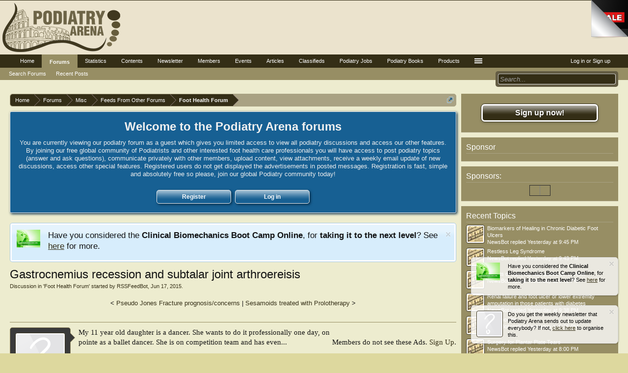

--- FILE ---
content_type: text/html; charset=UTF-8
request_url: https://podiatryarena.com/index.php?threads/gastrocnemius-recession-and-subtalar-joint-arthroereisis.103084/
body_size: 16371
content:
<!DOCTYPE html>
<html id="XenForo" lang="en-US" dir="LTR" class="Public NoJs LoggedOut Sidebar  Responsive" xmlns:fb="http://www.facebook.com/2008/fbml">
<head>

	<meta charset="utf-8" />
	<meta http-equiv="X-UA-Compatible" content="IE=Edge,chrome=1" />
	
		<meta name="viewport" content="width=device-width, initial-scale=1" />
	
	
		<base href="https://podiatryarena.com/" />
	

	<title>Gastrocnemius recession and subtalar joint arthroereisis | Podiatry Arena</title>
	
	<noscript><style>.JsOnly, .jsOnly { display: none !important; }</style></noscript>
	<link rel="stylesheet" href="css.php?css=xenforo,form,public&amp;style=2&amp;dir=LTR&amp;d=1749968713" />
	<link rel="stylesheet" type="text/css" href="index.php?misc/custom-node-icons&d=1475231441" /><link rel="stylesheet" href="css.php?css=andy_similarthreads,bb_code,bdsocialshare,cxf_welcome_notice,discussion_list,login_bar,message,message_user_info,nat_public_css,notices,panel_scroller,share_page,thread_view,wf_default&amp;style=2&amp;dir=LTR&amp;d=1749968713" />
	
	<link href="//maxcdn.bootstrapcdn.com/font-awesome/4.4.0/css/font-awesome.min.css" rel="stylesheet">



	
	<link rel="apple-touch-icon" href="https://podiatryarena.com/styles/default/xenforo/logo.og.png" />
	<link rel="alternate" type="application/rss+xml" title="RSS feed for Podiatry Arena" href="index.php?forums/-/index.rss" />
	
	

	
		
	


	

	<link rel="canonical" href="https://podiatryarena.com/index.php?threads/gastrocnemius-recession-and-subtalar-joint-arthroereisis.103084/" />
	<meta name="description" content="My 11 year old daughter is a dancer. She wants to do it professionally one day, on pointe as a ballet dancer. She is on competition team and has..." />




	<meta property="og:site_name" content="Podiatry Arena" />
	
	<meta property="og:image" content="https://podiatryarena.com/data/nodesog/67.jpg" />
	
	<meta property="og:type" content="article" />
	<meta property="og:url" content="https://podiatryarena.com/index.php?threads/gastrocnemius-recession-and-subtalar-joint-arthroereisis.103084/" />
	<meta property="og:title" content="Gastrocnemius recession and subtalar joint arthroereisis" />
	<meta property="og:description" content="My 11 year old daughter is a dancer. She wants to do it professionally one day, on pointe as a ballet dancer. She is on competition team and has..." />
	
	
	

	<meta property="twitter:card" content="summary" />
	<meta property="twitter:title" content="Gastrocnemius recession and subtalar joint arthroereisis" />
	<meta property="twitter:description" content="My 11 year old daughter is a dancer. She wants to do it professionally one day, on pointe as a ballet dancer. She is on competition team and has..." />
	
		
		<meta property="twitter:image" content="https://podiatryarena.com/styles/default/xenforo/logo.og.png" />
	
	<meta property="twitter:url" content="https://podiatryarena.com/index.php?threads/gastrocnemius-recession-and-subtalar-joint-arthroereisis.103084/" />



		
			<link rel="stylesheet" href="js/bdSocialShare/social-likes-v3.1.0/social-likes_classic.css">
	




<link rel="stylesheet" type="text/css" href="https://podiatryarena.com/peel/pagepeel.packed.css" />



    <style type="text/css">
        .xteam-pagepeel img.peel {
        	width: 75px;
        	height: 79px;
        }
      
		.xteam-pagepeel .back {
			width: 75px;
			height: 75px;
		}
        
        .xteam-pagepeel .corner {
        	background-repeat: no-repeat;       	
        	background-image: url(https://podiatryarena.com/peel/image.png);
        	background-position: top right;
        }
        
        .xteam-pagepeel .peel-hint {
        	color: #333333;
        	border: none;
        	font-family: monospace;
        	font-size: 2em;
        }
        
        .xteam-pagepeel .peel-content .action {
        	color: #333333;
        }
        
        .xteam-pagepeel .peel-content .close {
        	display: none;
        }
        
        .xteam-pagepeel.full .peel-content .close {
        	display: inherit;
        }

        .xteam-pagepeel.teaser .link {
        	background-image: url(https://podiatryarena.com/peel/teaser.png);
        	background-position: left bottom;
        	background-repeat: no-repeat;
        }
      
    </style>
    
</head>

<body class="node67 node18 node66 SelectQuotable">


<div id="pagepeel" class="xteam-pagepeel">
    <span class="peel">
        <map name="peelmap">
            <area shape="poly" coords="0,0,614,0,614,614,0,0" title="Go!" href="#" class="peel-hotzone" />
        </map>
        <img src="https://podiatryarena.com/peel/page-peel.png" alt="" class="peel" />
        <span class="back corner"></span>
        <span class="back link">
            <img src="https://podiatryarena.com/peel/trans.gif" alt="" class="map" usemap="#peelmap" />
            <span class="peel-content">
                <!-- Your HTML Content Goes here -->
            </span>
        </span>
    </span>
</div>







	



<div id="loginBar">
	<div class="pageWidth">
		<div class="pageContent">	
			


			
			<span class="helper"></span>

			
		</div>
	</div>
</div>



<div id="headerMover">
	<div id="headerProxy"></div>

<div id="content" class="thread_view">
	<div class="pageWidth">
		<div class="pageContent">
			<!-- main content area -->
			
			
			
			
				<div class="mainContainer">
					<div class="mainContent">
						
						
<div align="center">
<ins data-revive-zoneid="195" data-revive-id="5d3cba222eaaeee40162c5d04d22e1b8"></ins>
</div>
						
						
						<div class="breadBoxTop ">
							
							

<nav>
	
		
			
				
			
		
			
				
			
		
			
				
			
		
	

	<fieldset class="breadcrumb">
		
<a href="index.php?misc/quick-navigation-menu&amp;selected=node-67" class="OverlayTrigger jumpMenuTrigger" data-cacheOverlay="true" title="Open quick navigation"><!--Jump to...--></a>

			
		<div class="boardTitle"><strong>Podiatry Arena</strong></div>
		
		<span class="crumbs">
			
				<span class="crust homeCrumb" itemscope="itemscope" itemtype="http://data-vocabulary.org/Breadcrumb">
					
<a href="https://podiatryarena.com" class="crumb" rel="up" itemprop="url"><span itemprop="title">Home</span></a>

					<span class="arrow"><span></span></span>
				</span>
			
			
			
				<span class="crust selectedTabCrumb" itemscope="itemscope" itemtype="http://data-vocabulary.org/Breadcrumb">
					<a href="https://podiatryarena.com/index.php" class="crumb" rel="up" itemprop="url"><span itemprop="title">Forums</span></a>
					<span class="arrow"><span>&gt;</span></span>
				</span>
			
			
			
				
					<span class="crust" itemscope="itemscope" itemtype="http://data-vocabulary.org/Breadcrumb">
						<a href="https://podiatryarena.com/index.php#misc.18" class="crumb" rel="up" itemprop="url"><span itemprop="title">Misc</span></a>
						<span class="arrow"><span>&gt;</span></span>
					</span>
				
					<span class="crust" itemscope="itemscope" itemtype="http://data-vocabulary.org/Breadcrumb">
						<a href="https://podiatryarena.com/index.php?forums/feeds-from-other-forums.66/" class="crumb" rel="up" itemprop="url"><span itemprop="title">Feeds From Other Forums</span></a>
						<span class="arrow"><span>&gt;</span></span>
					</span>
				
					<span class="crust" itemscope="itemscope" itemtype="http://data-vocabulary.org/Breadcrumb">
						<a href="https://podiatryarena.com/index.php?forums/foot-health-forum.67/" class="crumb" rel="up" itemprop="url"><span itemprop="title">Foot Health Forum</span></a>
						<span class="arrow"><span>&gt;</span></span>
					</span>
				
			
		</span>
	</fieldset>
</nav>
						</div>
						
						
						
					
						<!--[if lt IE 8]>
							<p class="importantMessage">You are using an out of date browser. It  may not display this or other websites correctly.<br />You should upgrade or use an <a href="https://www.google.com/chrome/browser/" target="_blank">alternative browser</a>.</p>
						<![endif]-->

						









	<div class="wn_container">
	<center>
		<p class="wn_title">Welcome to the Podiatry Arena forums</p>
		<p class="wn_description">You are currently viewing our podiatry forum as a guest which gives you limited access to view all podiatry discussions and access our other features. By joining our free global community of Podiatrists and other interested foot health care professionals you will have access to post podiatry topics (answer and ask questions), communicate privately with other members, upload content, view attachments, receive a weekly email update of new discussions, access other special features. Registered users do not get displayed the advertisements in posted messages. Registration is fast, simple and absolutely free so please, join our global Podiatry community today! 
</p>
		<div class="wn_buttons">
			<div class="wn_button_out">
				<a href="http://podiatryarena.com/index.php?register/" class="wn_register">Register</a>
			</div>
			<div class="wn_button_out">
				<a href="http://podiatryarena.com/index.php?login/" class="wn_login">Log in</a>
			</div>
		</div>
	</center>
	</div>





						
	

		
		
		

		<div class="PanelScroller Notices" data-vertical="0" data-speed="400" data-interval="4000">
			<div class="scrollContainer">
				<div class="PanelContainer">
					<ol class="Panels">
						
							<li class="panel Notice DismissParent notice_2 " data-notice="2">
	
		<div class="blockImage image">
			<img src="http://podiatryarena.com/images/bootcamp2.JPG" alt="" />
		</div>
	
	<div class="baseHtml noticeContent hasImage">Have you considered the <strong>Clinical Biomechanics Boot Camp Online</strong>, for <strong>taking it to the next level</strong>? See <span style="text-decoration: underline;"><a href="http://podiatrycpdacademy.com/clinical-biomechanics-boot-camp/" target="_blank">here</a></span> for more.</div>
	
	
		<a href="index.php?account/dismiss-notice&amp;notice_id=2"
			title="Dismiss Notice" class="DismissCtrl Tooltip" data-offsetx="7" data-tipclass="flipped">Dismiss Notice</a>
</li>
						
					</ol>
				</div>
			</div>

			
		</div>

	

	
		

		<div class="FloatingContainer Notices">
			
				<div class="DismissParent Notice notice_1 narrow" data-notice="1" data-delay-duration="1000" data-display-duration="30000" data-auto-dismiss="0">
					<div class="floatingItem light">
					
						<a href="index.php?account/dismiss-notice&amp;notice_id=1"
							title="Dismiss Notice" class="DismissCtrl Tooltip" data-offsetx="7" data-tipclass="flipped">Dismiss Notice</a>
					
						<div class="floatingImage image">
							<img src="http://podiatryarena.com/images/bootcamp2.JPG" alt="" />
						</div>
					
					<div class="hasImage baseHtml noticeContent">
						Have you considered the <strong>Clinical Biomechanics Boot Camp Online</strong>, for <strong>taking it to the next level</strong>? See <span style="text-decoration: underline;"><a href="http://podiatrycpdacademy.com/clinical-biomechanics-boot-camp/" target="_blank">here</a></span> for more.
					</div>
					</div>
				</div>
			
				<div class="DismissParent Notice notice_5 narrow" data-notice="5" data-delay-duration="10000" data-display-duration="30000" data-auto-dismiss="0">
					<div class="floatingItem light">
					
						<a href="index.php?account/dismiss-notice&amp;notice_id=5"
							title="Dismiss Notice" class="DismissCtrl Tooltip" data-offsetx="7" data-tipclass="flipped">Dismiss Notice</a>
					
						<div class="floatingImage image">
							<img src="https://podiatryarena.com/images/facebook.jpg" alt="" />
						</div>
					
					<div class="hasImage baseHtml noticeContent">
						Have you liked us on Facebook to get our updates? Please do. <span style="text-decoration: underline;"><a href="https://www.facebook.com/podiatryarena/" target="_blank">Click here for our Facebook page</a></span>.
					</div>
					</div>
				</div>
			
				<div class="DismissParent Notice notice_3 narrow" data-notice="3" data-delay-duration="2000" data-display-duration="40000" data-auto-dismiss="0">
					<div class="floatingItem light">
					
						<a href="index.php?account/dismiss-notice&amp;notice_id=3"
							title="Dismiss Notice" class="DismissCtrl Tooltip" data-offsetx="7" data-tipclass="flipped">Dismiss Notice</a>
					
						<div class="floatingImage avatar">
							<img src="styles/default/xenforo/avatars/avatar_s.png" alt="" />
						</div>
					
					<div class="hasImage baseHtml noticeContent">
						Do you get the weekly newsletter that Podiatry Arena sends out to update everybody? If not, <span style="text-decoration: underline;"><a href="https://podiatryarena.com/index.php?pages/newsletter/" target="_blank">click here</a></span> to organise this.
					</div>
					</div>
				</div>
			
		</div>
	
						
						
						
						
												
							<!-- h1 title, description -->
							<div class="titleBar">
								
								<h1>Gastrocnemius recession and subtalar joint arthroereisis</h1>
								
								<p id="pageDescription" class="muted ">


	Discussion in '<a href="index.php?forums/foot-health-forum.67/">Foot Health Forum</a>' started by <a href="index.php?members/rssfeedbot.7108/" class="username" dir="auto">RSSFeedBot</a>, <a href="index.php?threads/gastrocnemius-recession-and-subtalar-joint-arthroereisis.103084/"><span class="DateTime" title="Jun 17, 2015 at 6:50 PM">Jun 17, 2015</span></a>.

</p>
							</div>
						
						
						
						
						
						<!-- main template -->
						

	
	




























	






<div style="text-align: center; padding: 10px;">

	&lt;


		<a href="index.php?threads/gastrocnemius-recession-and-subtalar-joint-arthroereisis.103084/previous">Pseudo Jones Fracture prognosis/concerns</a>
		|
		<a href="index.php?threads/gastrocnemius-recession-and-subtalar-joint-arthroereisis.103084/next">Sesamoids treated with Prolotherapy</a>
	

	&gt;
</div>



<div class="pageNavLinkGroup">
	<div class="linkGroup SelectionCountContainer">
		
		
	</div>

	
</div>





<form action="index.php?inline-mod/post/switch" method="post"
	class="InlineModForm section"
	data-cookieName="posts"
	data-controls="#InlineModControls"
	data-imodOptions="#ModerationSelect option">

	<ol class="messageList" id="messageList">
		
			
				


<li id="post-363601" class="message   " data-author="RSSFeedBot">

	

<div class="messageUserInfo">	
<div class="messageUserBlock ">
	
		<div class="avatarHolder">
			<span class="helper"></span>
			<a href="index.php?members/rssfeedbot.7108/" class="avatar Av7108m" data-avatarhtml="true"><img src="styles/default/xenforo/avatars/avatar_m.png" width="96" height="96" alt="RSSFeedBot" /></a>
			
			<!-- slot: message_user_info_avatar -->
		</div>
	


	
		<h3 class="userText">
			<a href="index.php?members/rssfeedbot.7108/" class="username" dir="auto">RSSFeedBot</a>
			<em class="userTitle">I, Robot</em>
			
			<!-- slot: message_user_info_text -->
		</h3>
	
		
	
		


	<span class="arrow"><span></span></span>
</div>
</div>

	<div class="messageInfo primaryContent">
		
		
		
		
		
		<div class="messageContent">		
			<article>
				<blockquote class="messageText SelectQuoteContainer ugc baseHtml">
					

<div style="float:right; text-align:center;">
<ins data-revive-zoneid="197" data-revive-id="5d3cba222eaaeee40162c5d04d22e1b8"></ins>
<br />Members do not see these Ads. <a href="http://podiatryarena.com/index.php?register/">Sign Up</a>.
</div>

					My 11 year old daughter is a dancer. She wants to do it professionally one day, on pointe as a ballet dancer. She is on competition team and has even...<br />
<br />
<a href="http://www.foot-health-forum.com/forum/showthread.php?t=116205&amp;goto=newpost" target="_blank" class="externalLink"rel="nofollow">More...</a>
					<div class="messageTextEndMarker">&nbsp;</div>
				</blockquote>
			</article>
			
			
		</div>
		
		
		
		
		
		
		
				
		<div class="messageMeta ToggleTriggerAnchor">
			
			<div class="privateControls">
				
				<span class="item muted">
					<span class="authorEnd"><a href="index.php?members/rssfeedbot.7108/" class="username author" dir="auto">RSSFeedBot</a>,</span>
					<a href="index.php?threads/gastrocnemius-recession-and-subtalar-joint-arthroereisis.103084/" title="Permalink" class="datePermalink"><span class="DateTime" title="Jun 17, 2015 at 6:50 PM">Jun 17, 2015</span></a>
				</span>
				
				
				
				
				
				
				
				
				
				
				
			</div>
			
			<div class="publicControls">
				<a href="index.php?threads/gastrocnemius-recession-and-subtalar-joint-arthroereisis.103084/" title="Permalink" class="item muted postNumber hashPermalink OverlayTrigger" data-href="index.php?posts/363601/permalink">#1</a>
				
				
				
				
			</div>
		</div>
	
		
		
	</div>

	
	
	

<center>
<!-- Aqua Ad Server Asynchronous JS Tag - Generated with Revive Adserver v4.2.1 -->
<ins data-revive-zoneid="5130" data-revive-id="5d3cba222eaaeee40162c5d04d22e1b8"></ins>

</center>

	
</li>



			
		
		
	</ol>

	

	<input type="hidden" name="_xfToken" value="" />

</form>

	<div class="pageNavLinkGroup">
			
				
					<div class="linkGroup">
						
							<label for="LoginControl"><a href="index.php?login/" class="concealed element">(You must log in or sign up to reply here.)</a></label>
						
					</div>
				
			
			<div class="linkGroup" style="display: none"><a href="javascript:" class="muted JsOnly DisplayIgnoredContent Tooltip" title="Show hidden content by ">Show Ignored Content</a></div>

			
	</div>


<div align="center">
<ins data-revive-zoneid="196" data-revive-id="5d3cba222eaaeee40162c5d04d22e1b8"></ins>
</div>





<div style="text-align: center; padding: 10px;">

	&lt;


		<a href="index.php?threads/gastrocnemius-recession-and-subtalar-joint-arthroereisis.103084/previous">Pseudo Jones Fracture prognosis/concerns</a>
		|
		<a href="index.php?threads/gastrocnemius-recession-and-subtalar-joint-arthroereisis.103084/next">Sesamoids treated with Prolotherapy</a>
	

	&gt;
</div>










<div id="PreviewTooltip">
	<span class="arrow"><span></span></span>
	
	<div class="section">
		<div class="primaryContent previewContent">
			<span class="PreviewContents">Loading...</span>
		</div>
	</div>
</div>


    <div class="discussionList section sectionMain similarThreads">
    
        <dl class="sectionHeaders">
            <dd class="main">
                
                
                    <span>Similar Threads - Gastrocnemius recession subtalar</span>
                                
            </dd>
        </dl>
    
        <ol class="discussionListItems">
            
                <li class="discussionListItem">
                    <div class="listBlock posterAvatar">
                        <span class="avatarContainer">
                            <a href="index.php?members/rssfeedbot.7108/" class="avatar Av7108s" data-avatarhtml="true"><img src="styles/default/xenforo/avatars/avatar_s.png" width="48" height="48" alt="RSSFeedBot" /></a>
                        </span>
                    </div>
                    
                    <div class="listBlock main">
                        <div class="titleText">
                            <h3 class="title">
                                
                                <a href="index.php?threads/gastrocnemius-recession.103231/"
                                class="PreviewTooltip"
                                data-previewUrl="index.php?threads/gastrocnemius-recession.103231/preview">Gastrocnemius Recession</a>
                            </h3>
                            <div class="secondRow">
                                <div class="posterDate muted">
                                    <a href="index.php?members/rssfeedbot.7108/" class="username" dir="auto" title="Thread starter">RSSFeedBot</a><span class="startDate">,
                                    <a href="index.php?threads/gastrocnemius-recession.103231/"><span class="DateTime" title="Jun 27, 2015 at 11:20 PM">Jun 27, 2015</span></a></span><span class="containerName">, in forum: <a href="index.php?forums/foot-health-forum.67/">Foot Health Forum</a></span>
                                </div>
                            </div>
                        </div>
                    </div>
    
                    <div class="listBlock stats pairsJustified">
                        <dl class="major"><dt>Replies:</dt> <dd>0</dd></dl>
                        <dl class="minor"><dt>Views:</dt> <dd>3,606</dd></dl>
                    </div>
    
                    <div class="listBlock lastPost">
                        <dl class="lastPostInfo">
                            <dt><a href="index.php?members/rssfeedbot.7108/" class="username" dir="auto">RSSFeedBot</a></dt>
                            <dd class="muted"><a href="index.php?threads/gastrocnemius-recession.103231/" class="dateTime"><span class="DateTime" title="Jun 27, 2015 at 11:20 PM">Jun 27, 2015</span></a></dd>
                        </dl>
                    </div>
                </li>
            
                <li class="discussionListItem">
                    <div class="listBlock posterAvatar">
                        <span class="avatarContainer">
                            <a href="index.php?members/newsbot.2114/" class="avatar Av2114s" data-avatarhtml="true"><img src="data/avatars/s/2/2114.jpg?1473857638" width="48" height="48" alt="NewsBot" /></a>
                        </span>
                    </div>
                    
                    <div class="listBlock main">
                        <div class="titleText">
                            <h3 class="title">
                                
                                <a href="index.php?threads/gastrocnemius-recession-a-panacea-for-what-ails-the-foot-and-ankle.100887/"
                                class="PreviewTooltip"
                                data-previewUrl="index.php?threads/gastrocnemius-recession-a-panacea-for-what-ails-the-foot-and-ankle.100887/preview">Gastrocnemius Recession: A Panacea for What Ails the Foot and Ankle</a>
                            </h3>
                            <div class="secondRow">
                                <div class="posterDate muted">
                                    <a href="index.php?members/newsbot.2114/" class="username" dir="auto" title="Thread starter">NewsBot</a><span class="startDate">,
                                    <a href="index.php?threads/gastrocnemius-recession-a-panacea-for-what-ails-the-foot-and-ankle.100887/"><span class="DateTime" title="Jan 21, 2015 at 9:08 PM">Jan 21, 2015</span></a></span><span class="containerName">, in forum: <a href="index.php?forums/foot-surgery.5/">Foot Surgery</a></span>
                                </div>
                            </div>
                        </div>
                    </div>
    
                    <div class="listBlock stats pairsJustified">
                        <dl class="major"><dt>Replies:</dt> <dd>42</dd></dl>
                        <dl class="minor"><dt>Views:</dt> <dd>26,913</dd></dl>
                    </div>
    
                    <div class="listBlock lastPost">
                        <dl class="lastPostInfo">
                            <dt><a href="index.php?members/newsbot.2114/" class="username" dir="auto">NewsBot</a></dt>
                            <dd class="muted"><a href="index.php?threads/gastrocnemius-recession-a-panacea-for-what-ails-the-foot-and-ankle.100887/" class="dateTime"><span class="DateTime" title="Nov 30, 2025 at 6:40 PM">Nov 30, 2025</span></a></dd>
                        </dl>
                    </div>
                </li>
            
                <li class="discussionListItem">
                    <div class="listBlock posterAvatar">
                        <span class="avatarContainer">
                            <a href="index.php?members/rssfeedbot.7108/" class="avatar Av7108s" data-avatarhtml="true"><img src="styles/default/xenforo/avatars/avatar_s.png" width="48" height="48" alt="RSSFeedBot" /></a>
                        </span>
                    </div>
                    
                    <div class="listBlock main">
                        <div class="titleText">
                            <h3 class="title">
                                
                                <a href="index.php?threads/gastrocnemius-recession-surgery.96922/"
                                class="PreviewTooltip"
                                data-previewUrl="index.php?threads/gastrocnemius-recession-surgery.96922/preview">Gastrocnemius recession surgery</a>
                            </h3>
                            <div class="secondRow">
                                <div class="posterDate muted">
                                    <a href="index.php?members/rssfeedbot.7108/" class="username" dir="auto" title="Thread starter">RSSFeedBot</a><span class="startDate">,
                                    <a href="index.php?threads/gastrocnemius-recession-surgery.96922/"><span class="DateTime" title="Apr 22, 2014 at 10:10 PM">Apr 22, 2014</span></a></span><span class="containerName">, in forum: <a href="index.php?forums/foot-health-forum.67/">Foot Health Forum</a></span>
                                </div>
                            </div>
                        </div>
                    </div>
    
                    <div class="listBlock stats pairsJustified">
                        <dl class="major"><dt>Replies:</dt> <dd>0</dd></dl>
                        <dl class="minor"><dt>Views:</dt> <dd>4,135</dd></dl>
                    </div>
    
                    <div class="listBlock lastPost">
                        <dl class="lastPostInfo">
                            <dt><a href="index.php?members/rssfeedbot.7108/" class="username" dir="auto">RSSFeedBot</a></dt>
                            <dd class="muted"><a href="index.php?threads/gastrocnemius-recession-surgery.96922/" class="dateTime"><span class="DateTime" title="Apr 22, 2014 at 10:10 PM">Apr 22, 2014</span></a></dd>
                        </dl>
                    </div>
                </li>
            
                <li class="discussionListItem">
                    <div class="listBlock posterAvatar">
                        <span class="avatarContainer">
                            <a href="index.php?members/rssfeedbot.7108/" class="avatar Av7108s" data-avatarhtml="true"><img src="styles/default/xenforo/avatars/avatar_s.png" width="48" height="48" alt="RSSFeedBot" /></a>
                        </span>
                    </div>
                    
                    <div class="listBlock main">
                        <div class="titleText">
                            <h3 class="title">
                                
                                <a href="index.php?threads/gastrocnemius-recession.90558/"
                                class="PreviewTooltip"
                                data-previewUrl="index.php?threads/gastrocnemius-recession.90558/preview">Gastrocnemius Recession</a>
                            </h3>
                            <div class="secondRow">
                                <div class="posterDate muted">
                                    <a href="index.php?members/rssfeedbot.7108/" class="username" dir="auto" title="Thread starter">RSSFeedBot</a><span class="startDate">,
                                    <a href="index.php?threads/gastrocnemius-recession.90558/"><span class="DateTime" title="Jun 6, 2013 at 1:50 AM">Jun 6, 2013</span></a></span><span class="containerName">, in forum: <a href="index.php?forums/foot-health-forum.67/">Foot Health Forum</a></span>
                                </div>
                            </div>
                        </div>
                    </div>
    
                    <div class="listBlock stats pairsJustified">
                        <dl class="major"><dt>Replies:</dt> <dd>0</dd></dl>
                        <dl class="minor"><dt>Views:</dt> <dd>3,202</dd></dl>
                    </div>
    
                    <div class="listBlock lastPost">
                        <dl class="lastPostInfo">
                            <dt><a href="index.php?members/rssfeedbot.7108/" class="username" dir="auto">RSSFeedBot</a></dt>
                            <dd class="muted"><a href="index.php?threads/gastrocnemius-recession.90558/" class="dateTime"><span class="DateTime" title="Jun 6, 2013 at 1:50 AM">Jun 6, 2013</span></a></dd>
                        </dl>
                    </div>
                </li>
            
                <li class="discussionListItem">
                    <div class="listBlock posterAvatar">
                        <span class="avatarContainer">
                            <a href="index.php?members/rssfeedbot.7108/" class="avatar Av7108s" data-avatarhtml="true"><img src="styles/default/xenforo/avatars/avatar_s.png" width="48" height="48" alt="RSSFeedBot" /></a>
                        </span>
                    </div>
                    
                    <div class="listBlock main">
                        <div class="titleText">
                            <h3 class="title">
                                
                                <a href="index.php?threads/gastrocnemius-recession-surgery.75414/"
                                class="PreviewTooltip"
                                data-previewUrl="index.php?threads/gastrocnemius-recession-surgery.75414/preview">Gastrocnemius Recession Surgery</a>
                            </h3>
                            <div class="secondRow">
                                <div class="posterDate muted">
                                    <a href="index.php?members/rssfeedbot.7108/" class="username" dir="auto" title="Thread starter">RSSFeedBot</a><span class="startDate">,
                                    <a href="index.php?threads/gastrocnemius-recession-surgery.75414/"><span class="DateTime" title="Mar 5, 2012 at 12:10 AM">Mar 5, 2012</span></a></span><span class="containerName">, in forum: <a href="index.php?forums/foot-health-forum.67/">Foot Health Forum</a></span>
                                </div>
                            </div>
                        </div>
                    </div>
    
                    <div class="listBlock stats pairsJustified">
                        <dl class="major"><dt>Replies:</dt> <dd>0</dd></dl>
                        <dl class="minor"><dt>Views:</dt> <dd>4,489</dd></dl>
                    </div>
    
                    <div class="listBlock lastPost">
                        <dl class="lastPostInfo">
                            <dt><a href="index.php?members/rssfeedbot.7108/" class="username" dir="auto">RSSFeedBot</a></dt>
                            <dd class="muted"><a href="index.php?threads/gastrocnemius-recession-surgery.75414/" class="dateTime"><span class="DateTime" title="Mar 5, 2012 at 12:10 AM">Mar 5, 2012</span></a></dd>
                        </dl>
                    </div>
                </li>
            
                <li class="discussionListItem">
                    <div class="listBlock posterAvatar">
                        <span class="avatarContainer">
                            <a href="index.php?members/newsbot.2114/" class="avatar Av2114s" data-avatarhtml="true"><img src="data/avatars/s/2/2114.jpg?1473857638" width="48" height="48" alt="NewsBot" /></a>
                        </span>
                    </div>
                    
                    <div class="listBlock main">
                        <div class="titleText">
                            <h3 class="title">
                                
                                <a href="index.php?threads/fatty-gastrocnemius-muscle.113561/"
                                class="PreviewTooltip"
                                data-previewUrl="index.php?threads/fatty-gastrocnemius-muscle.113561/preview">Fatty Gastrocnemius Muscle</a>
                            </h3>
                            <div class="secondRow">
                                <div class="posterDate muted">
                                    <a href="index.php?members/newsbot.2114/" class="username" dir="auto" title="Thread starter">NewsBot</a><span class="startDate">,
                                    <a href="index.php?threads/fatty-gastrocnemius-muscle.113561/"><span class="DateTime" title="May 15, 2022 at 2:13 AM">May 15, 2022</span></a></span><span class="containerName">, in forum: <a href="index.php?forums/general-issues-and-discussion-forum.2/">General Issues and Discussion Forum</a></span>
                                </div>
                            </div>
                        </div>
                    </div>
    
                    <div class="listBlock stats pairsJustified">
                        <dl class="major"><dt>Replies:</dt> <dd>1</dd></dl>
                        <dl class="minor"><dt>Views:</dt> <dd>1,715</dd></dl>
                    </div>
    
                    <div class="listBlock lastPost">
                        <dl class="lastPostInfo">
                            <dt><a href="index.php?members/newsbot.2114/" class="username" dir="auto">NewsBot</a></dt>
                            <dd class="muted"><a href="index.php?threads/fatty-gastrocnemius-muscle.113561/" class="dateTime"><span class="DateTime" title="May 15, 2022 at 2:14 AM">May 15, 2022</span></a></dd>
                        </dl>
                    </div>
                </li>
            
                <li class="discussionListItem">
                    <div class="listBlock posterAvatar">
                        <span class="avatarContainer">
                            <a href="index.php?members/newsbot.2114/" class="avatar Av2114s" data-avatarhtml="true"><img src="data/avatars/s/2/2114.jpg?1473857638" width="48" height="48" alt="NewsBot" /></a>
                        </span>
                    </div>
                    
                    <div class="listBlock main">
                        <div class="titleText">
                            <h3 class="title">
                                
                                <a href="index.php?threads/depression-levels-and-symptoms-in-athletes-with-chronic-gastrocnemius-myofascial-pain.112223/"
                                class="PreviewTooltip"
                                data-previewUrl="index.php?threads/depression-levels-and-symptoms-in-athletes-with-chronic-gastrocnemius-myofascial-pain.112223/preview">Depression levels and symptoms in athletes with chronic gastrocnemius myofascial pain</a>
                            </h3>
                            <div class="secondRow">
                                <div class="posterDate muted">
                                    <a href="index.php?members/newsbot.2114/" class="username" dir="auto" title="Thread starter">NewsBot</a><span class="startDate">,
                                    <a href="index.php?threads/depression-levels-and-symptoms-in-athletes-with-chronic-gastrocnemius-myofascial-pain.112223/"><span class="DateTime" title="Mar 18, 2020 at 5:44 AM">Mar 18, 2020</span></a></span><span class="containerName">, in forum: <a href="index.php?forums/biomechanics-sports-and-foot-orthoses.3/">Biomechanics, Sports and Foot orthoses</a></span>
                                </div>
                            </div>
                        </div>
                    </div>
    
                    <div class="listBlock stats pairsJustified">
                        <dl class="major"><dt>Replies:</dt> <dd>1</dd></dl>
                        <dl class="minor"><dt>Views:</dt> <dd>2,536</dd></dl>
                    </div>
    
                    <div class="listBlock lastPost">
                        <dl class="lastPostInfo">
                            <dt><a href="index.php?members/newsbot.2114/" class="username" dir="auto">NewsBot</a></dt>
                            <dd class="muted"><a href="index.php?threads/depression-levels-and-symptoms-in-athletes-with-chronic-gastrocnemius-myofascial-pain.112223/" class="dateTime"><span class="DateTime" title="Oct 17, 2020 at 10:50 PM">Oct 17, 2020</span></a></dd>
                        </dl>
                    </div>
                </li>
            
        </ol>
    </div>











	



	

	<div class="sharePage">
		<h3 class="textHeading larger">Share This Page</h3>
		
			




	
	
	

	<div class="bdSocialShare social-likes" data-url="https://podiatryarena.com/index.php?threads/gastrocnemius-recession-and-subtalar-joint-arthroereisis.103084/">
		
			
				<div class="facebook" title="Share with Facebook">
					
					<a href="https://www.facebook.com/sharer/sharer.php?u=https%3A%2F%2Fpodiatryarena.com%2Findex.php%3Fthreads%2Fgastrocnemius-recession-and-subtalar-joint-arthroereisis.103084%2F" target="_blank">Facebook</a>
				</div>
			
			
				<div class="twitter" title="Share with Twitter"
					
					>
					
					<a href="https://twitter.com/intent/tweet?url=https%3A%2F%2Fpodiatryarena.com%2Findex.php%3Fthreads%2Fgastrocnemius-recession-and-subtalar-joint-arthroereisis.103084%2F" target="_blank">Twitter</a>
				</div>
			
			
				<div class="plusone" title="Share with Google+">
					
					<a href="https://plus.google.com/share?url=https%3A%2F%2Fpodiatryarena.com%2Findex.php%3Fthreads%2Fgastrocnemius-recession-and-subtalar-joint-arthroereisis.103084%2F" target="_blank">Google+</a>
				</div>
			
			
		
	</div>





			
				<div class="tweet shareControl">
					<a href="https://twitter.com/share" class="twitter-share-button"
						data-count="horizontal"
						data-lang="en-US"
						data-url="https://podiatryarena.com/index.php?threads/gastrocnemius-recession-and-subtalar-joint-arthroereisis.103084/"
						data-text="Gastrocnemius recession and subtalar joint arthroereisis"
						
						>Tweet</a>
				</div>
			
			
				<div class="plusone shareControl">
					<div class="g-plusone" data-size="medium" data-count="true" data-href="https://podiatryarena.com/index.php?threads/gastrocnemius-recession-and-subtalar-joint-arthroereisis.103084/"></div>
				</div>
			
			
				<div class="facebookLike shareControl">
					
					<div class="fb-like" data-href="https://podiatryarena.com/index.php?threads/gastrocnemius-recession-and-subtalar-joint-arthroereisis.103084/" data-width="400" data-layout="standard" data-action="recommend" data-show-faces="true" data-colorscheme="light"></div>
				</div>
			
			
		
	</div>

						
						
						
						
							<!-- login form, to be moved to the upper drop-down -->
							









<form action="index.php?login/login" method="post" class="xenForm " id="login" style="display:none">

	

	<div class="ctrlWrapper">
		<dl class="ctrlUnit">
			<dt><label for="LoginControl">Your name or email address:</label></dt>
			<dd><input type="text" name="login" id="LoginControl" class="textCtrl" tabindex="101" /></dd>
		</dl>
	
	
		<dl class="ctrlUnit">
			<dt>
				<label for="ctrl_password">Do you already have an account?</label>
			</dt>
			<dd>
				<ul>
					<li><label for="ctrl_not_registered"><input type="radio" name="register" value="1" id="ctrl_not_registered" tabindex="105" />
						No, create an account now.</label></li>
					<li><label for="ctrl_registered"><input type="radio" name="register" value="0" id="ctrl_registered" tabindex="105" checked="checked" class="Disabler" />
						Yes, my password is:</label></li>
					<li id="ctrl_registered_Disabler">
						<input type="password" name="password" class="textCtrl" id="ctrl_password" tabindex="102" />
						<div class="lostPassword"><a href="index.php?lost-password/" class="OverlayTrigger OverlayCloser" tabindex="106">Forgot your password?</a></div>
					</li>
				</ul>
			</dd>
		</dl>
	
		
		<dl class="ctrlUnit submitUnit">
			<dt></dt>
			<dd>
				<input type="submit" class="button primary" value="Log in" tabindex="104" data-loginPhrase="Log in" data-signupPhrase="Sign up" />
				<label for="ctrl_remember" class="rememberPassword"><input type="checkbox" name="remember" value="1" id="ctrl_remember" tabindex="103" /> Stay logged in</label>
			</dd>
		</dl>
	</div>

	<input type="hidden" name="cookie_check" value="1" />
	<input type="hidden" name="redirect" value="/index.php?threads/gastrocnemius-recession-and-subtalar-joint-arthroereisis.103084/" />
	<input type="hidden" name="_xfToken" value="" />

</form>
						
						
					</div>
				</div>
				
				<!-- sidebar -->
				<aside>
					<div class="sidebar">
						
						
						

<div class="section loginButton">		
	<div class="secondaryContent">
		
<label for="LoginControl" id="SignupButton"><a href="index.php?login/" class="inner">Sign up now!</a></label>

	</div>
</div>




						<div class="section widget-group-no-name widget-container">
		
			<div class="secondaryContent widget WidgetFramework_WidgetRenderer_Html" id="widget-18">
				
					<h3>
						
							Sponsor
						
					</h3>
					<ins data-revive-zoneid="368" data-revive-id="5d3cba222eaaeee40162c5d04d22e1b8"></ins>
				
			</div>
		
	</div>



	
	




	
	<div class="section widget-group-no-name widget-container">
		
			<div class="secondaryContent widget WidgetFramework_WidgetRenderer_Html" id="widget-13">
				
					<h3>
						
							Sponsors:
						
					</h3>
					<div align="center"><table border="1">
<tr>
<td style="padding: 10px"><ins data-revive-zoneid="194" data-revive-id="5d3cba222eaaeee40162c5d04d22e1b8"></ins></td>
<td style="padding: 10px"><ins data-revive-zoneid="194" data-revive-id="5d3cba222eaaeee40162c5d04d22e1b8"></ins></td>
</tr>
</table></div>
				
			</div>
		
	</div>



	
	




	
	<div class="section widget-group-no-name widget-container">
		
			<div class="secondaryContent widget WidgetFramework_WidgetRenderer_Threads" id="widget-12">
				
					<h3>
						
							Recent Topics
						
					</h3>
					<div class="avatarList">
			<ul>
				
					

						
							<li class="thread-108795 thread-node-4">
	<a href="index.php?members/newsbot.2114/" class="avatar Av2114s" data-avatarhtml="true"><img src="data/avatars/s/2/2114.jpg?1473857638" width="48" height="48" alt="NewsBot" /></a>

	

	<a 
		href="index.php?posts/428971/">
		Biomarkers of Healing in Chronic Diabetic Foot Ulcers
	</a>

	<div class="userTitle">
									<a href="index.php?members/newsbot.2114/" class="username">NewsBot</a> replied <abbr class="DateTime" data-time="1768686313" data-diff="29682" data-datestring="Jan 17, 2026" data-timestring="9:45 PM">Jan 17, 2026 at 9:45 PM</abbr>
								</div>
	
	
</li>

						
							<li class="thread-591 thread-node-2">
	<a href="index.php?members/newsbot.2114/" class="avatar Av2114s" data-avatarhtml="true"><img src="data/avatars/s/2/2114.jpg?1473857638" width="48" height="48" alt="NewsBot" /></a>

	

	<a 
		href="index.php?posts/428970/">
		Restless Leg Syndrome
	</a>

	<div class="userTitle">
									<a href="index.php?members/newsbot.2114/" class="username">NewsBot</a> replied <abbr class="DateTime" data-time="1768686211" data-diff="29784" data-datestring="Jan 17, 2026" data-timestring="9:43 PM">Jan 17, 2026 at 9:43 PM</abbr>
								</div>
	
	
</li>

						
							<li class="thread-92955 thread-node-3">
	<a href="index.php?members/newsbot.2114/" class="avatar Av2114s" data-avatarhtml="true"><img src="data/avatars/s/2/2114.jpg?1473857638" width="48" height="48" alt="NewsBot" /></a>

	

	<a 
		href="index.php?posts/428969/">
		Effects of carrying backpacks on the foot
	</a>

	<div class="userTitle">
									<a href="index.php?members/newsbot.2114/" class="username">NewsBot</a> replied <abbr class="DateTime" data-time="1768686057" data-diff="29938" data-datestring="Jan 17, 2026" data-timestring="9:40 PM">Jan 17, 2026 at 9:40 PM</abbr>
								</div>
	
	
</li>

						
							<li class="thread-10311 thread-node-4">
	<a href="index.php?members/newsbot.2114/" class="avatar Av2114s" data-avatarhtml="true"><img src="data/avatars/s/2/2114.jpg?1473857638" width="48" height="48" alt="NewsBot" /></a>

	

	<a 
		href="index.php?posts/428968/">
		Renal failure and foot ulcer or lower extremity amputation in those patients with diabetes
	</a>

	<div class="userTitle">
									<a href="index.php?members/newsbot.2114/" class="username">NewsBot</a> replied <abbr class="DateTime" data-time="1768685919" data-diff="30076" data-datestring="Jan 17, 2026" data-timestring="9:38 PM">Jan 17, 2026 at 9:38 PM</abbr>
								</div>
	
	
</li>

						
							<li class="thread-93027 thread-node-3">
	<a href="index.php?members/newsbot.2114/" class="avatar Av2114s" data-avatarhtml="true"><img src="data/avatars/s/2/2114.jpg?1473857638" width="48" height="48" alt="NewsBot" /></a>

	

	<a 
		href="index.php?posts/428967/">
		Sesamoiditis
	</a>

	<div class="userTitle">
									<a href="index.php?members/newsbot.2114/" class="username">NewsBot</a> replied <abbr class="DateTime" data-time="1768685777" data-diff="30218" data-datestring="Jan 17, 2026" data-timestring="9:36 PM">Jan 17, 2026 at 9:36 PM</abbr>
								</div>
	
	
</li>

						
							<li class="thread-113383 thread-node-5">
	<a href="index.php?members/newsbot.2114/" class="avatar Av2114s" data-avatarhtml="true"><img src="data/avatars/s/2/2114.jpg?1473857638" width="48" height="48" alt="NewsBot" /></a>

	

	<a 
		href="index.php?posts/428966/">
		Surgery for Plantar Plate Tears
	</a>

	<div class="userTitle">
									<a href="index.php?members/newsbot.2114/" class="username">NewsBot</a> replied <abbr class="DateTime" data-time="1768680036" data-diff="35959" data-datestring="Jan 17, 2026" data-timestring="8:00 PM">Jan 17, 2026 at 8:00 PM</abbr>
								</div>
	
	
</li>

						
							<li class="thread-2178 thread-node-4">
	<a href="index.php?members/newsbot.2114/" class="avatar Av2114s" data-avatarhtml="true"><img src="data/avatars/s/2/2114.jpg?1473857638" width="48" height="48" alt="NewsBot" /></a>

	

	<a title="Predictors of diabetic foot ulcers &amp; infections" class="Tooltip"
		href="index.php?posts/428965/">
		Predictors of diabetic foot ulcers &amp; infections
	</a>

	<div class="userTitle">
									<a href="index.php?members/newsbot.2114/" class="username">NewsBot</a> replied <abbr class="DateTime" data-time="1768679933" data-diff="36062" data-datestring="Jan 17, 2026" data-timestring="7:58 PM">Jan 17, 2026 at 7:58 PM</abbr>
								</div>
	
	
</li>

						
							<li class="thread-67482 thread-node-3">
	<a href="index.php?members/newsbot.2114/" class="avatar Av2114s" data-avatarhtml="true"><img src="data/avatars/s/2/2114.jpg?1473857638" width="48" height="48" alt="NewsBot" /></a>

	

	<a 
		href="index.php?posts/428964/">
		Surgery for achilles tendinopathy
	</a>

	<div class="userTitle">
									<a href="index.php?members/newsbot.2114/" class="username">NewsBot</a> replied <abbr class="DateTime" data-time="1768678145" data-diff="37850" data-datestring="Jan 17, 2026" data-timestring="7:29 PM">Jan 17, 2026 at 7:29 PM</abbr>
								</div>
	
	
</li>

						
							<li class="thread-10143 thread-node-11">
	<a href="index.php?members/newsbot.2114/" class="avatar Av2114s" data-avatarhtml="true"><img src="data/avatars/s/2/2114.jpg?1473857638" width="48" height="48" alt="NewsBot" /></a>

	

	<a 
		href="index.php?posts/428963/">
		This day in .....
	</a>

	<div class="userTitle">
									<a href="index.php?members/newsbot.2114/" class="username">NewsBot</a> replied <abbr class="DateTime" data-time="1768675588" data-diff="40407" data-datestring="Jan 17, 2026" data-timestring="6:46 PM">Jan 17, 2026 at 6:46 PM</abbr>
								</div>
	
	
</li>

						
							<li class="thread-6600 thread-node-4">
	<a href="index.php?members/newsbot.2114/" class="avatar Av2114s" data-avatarhtml="true"><img src="data/avatars/s/2/2114.jpg?1473857638" width="48" height="48" alt="NewsBot" /></a>

	

	<a 
		href="index.php?posts/428962/">
		Nano-silver wound dressing
	</a>

	<div class="userTitle">
									<a href="index.php?members/newsbot.2114/" class="username">NewsBot</a> replied <abbr class="DateTime" data-time="1768635930" data-diff="80065" data-datestring="Jan 17, 2026" data-timestring="7:45 AM">Jan 17, 2026 at 7:45 AM</abbr>
								</div>
	
	
</li>

						
							<li class="thread-11410 thread-node-5">
	<a href="index.php?members/newsbot.2114/" class="avatar Av2114s" data-avatarhtml="true"><img src="data/avatars/s/2/2114.jpg?1473857638" width="48" height="48" alt="NewsBot" /></a>

	

	<a 
		href="index.php?posts/428961/">
		Surgery for Haglunds / Retrocalcaneal Bursitis
	</a>

	<div class="userTitle">
									<a href="index.php?members/newsbot.2114/" class="username">NewsBot</a> replied <abbr class="DateTime" data-time="1768635839" data-diff="80156" data-datestring="Jan 17, 2026" data-timestring="7:43 AM">Jan 17, 2026 at 7:43 AM</abbr>
								</div>
	
	
</li>

						
							<li class="thread-15872 thread-node-2">
	<a href="index.php?members/newsbot.2114/" class="avatar Av2114s" data-avatarhtml="true"><img src="data/avatars/s/2/2114.jpg?1473857638" width="48" height="48" alt="NewsBot" /></a>

	

	<a 
		href="index.php?posts/428960/">
		Homeless feet
	</a>

	<div class="userTitle">
									<a href="index.php?members/newsbot.2114/" class="username">NewsBot</a> replied <abbr class="DateTime" data-time="1768635694" data-diff="80301" data-datestring="Jan 17, 2026" data-timestring="7:41 AM">Jan 17, 2026 at 7:41 AM</abbr>
								</div>
	
	
</li>

						
							<li class="thread-7267 thread-node-5">
	<a href="index.php?members/newsbot.2114/" class="avatar Av2114s" data-avatarhtml="true"><img src="data/avatars/s/2/2114.jpg?1473857638" width="48" height="48" alt="NewsBot" /></a>

	

	<a 
		href="index.php?posts/428959/">
		Endoscopic Partial Plantar Fasciotomy for Plantar Fasciitis
	</a>

	<div class="userTitle">
									<a href="index.php?members/newsbot.2114/" class="username">NewsBot</a> replied <abbr class="DateTime" data-time="1768635514" data-diff="80481" data-datestring="Jan 17, 2026" data-timestring="7:38 AM">Jan 17, 2026 at 7:38 AM</abbr>
								</div>
	
	
</li>

						
							<li class="thread-13205 thread-node-3">
	<a href="index.php?members/newsbot.2114/" class="avatar Av2114s" data-avatarhtml="true"><img src="data/avatars/s/2/2114.jpg?1473857638" width="48" height="48" alt="NewsBot" /></a>

	

	<a 
		href="index.php?posts/428958/">
		Achilles tendon rupture
	</a>

	<div class="userTitle">
									<a href="index.php?members/newsbot.2114/" class="username">NewsBot</a> replied <abbr class="DateTime" data-time="1768579158" data-diff="136837" data-datestring="Jan 16, 2026" data-timestring="3:59 PM">Jan 16, 2026 at 3:59 PM</abbr>
								</div>
	
	
</li>

						
							<li class="thread-90693 thread-node-3">
	<a href="index.php?members/newsbot.2114/" class="avatar Av2114s" data-avatarhtml="true"><img src="data/avatars/s/2/2114.jpg?1473857638" width="48" height="48" alt="NewsBot" /></a>

	

	<a 
		href="index.php?posts/428957/">
		Low Level Laser Therapy for Plantar Fasciitis
	</a>

	<div class="userTitle">
									<a href="index.php?members/newsbot.2114/" class="username">NewsBot</a> replied <abbr class="DateTime" data-time="1768578825" data-diff="137170" data-datestring="Jan 16, 2026" data-timestring="3:53 PM">Jan 16, 2026 at 3:53 PM</abbr>
								</div>
	
	
</li>

						
							<li class="thread-102701 thread-node-3">
	<a href="index.php?members/newsbot.2114/" class="avatar Av2114s" data-avatarhtml="true"><img src="data/avatars/s/2/2114.jpg?1473857638" width="48" height="48" alt="NewsBot" /></a>

	

	<a 
		href="index.php?posts/428954/">
		Rearfoot Alignment Radiographic Parameters
	</a>

	<div class="userTitle">
									<a href="index.php?members/newsbot.2114/" class="username">NewsBot</a> replied <abbr class="DateTime" data-time="1768510642" data-diff="205353" data-datestring="Jan 15, 2026" data-timestring="8:57 PM">Jan 15, 2026 at 8:57 PM</abbr>
								</div>
	
	
</li>

						
							<li class="thread-13775 thread-node-5">
	<a href="index.php?members/newsbot.2114/" class="avatar Av2114s" data-avatarhtml="true"><img src="data/avatars/s/2/2114.jpg?1473857638" width="48" height="48" alt="NewsBot" /></a>

	

	<a 
		href="index.php?posts/428952/">
		Surgery for posterior tibial tendon dysfunction
	</a>

	<div class="userTitle">
									<a href="index.php?members/newsbot.2114/" class="username">NewsBot</a> replied <abbr class="DateTime" data-time="1768510372" data-diff="205623" data-datestring="Jan 15, 2026" data-timestring="8:52 PM">Jan 15, 2026 at 8:52 PM</abbr>
								</div>
	
	
</li>

						
							<li class="thread-91185 thread-node-3">
	<a href="index.php?members/newsbot.2114/" class="avatar Av2114s" data-avatarhtml="true"><img src="data/avatars/s/2/2114.jpg?1473857638" width="48" height="48" alt="NewsBot" /></a>

	

	<a 
		href="index.php?posts/428951/">
		Treatment of ankle sprains
	</a>

	<div class="userTitle">
									<a href="index.php?members/newsbot.2114/" class="username">NewsBot</a> replied <abbr class="DateTime" data-time="1768510290" data-diff="205705" data-datestring="Jan 15, 2026" data-timestring="8:51 PM">Jan 15, 2026 at 8:51 PM</abbr>
								</div>
	
	
</li>

						
							<li class="thread-13071 thread-node-5">
	<a href="index.php?members/newsbot.2114/" class="avatar Av2114s" data-avatarhtml="true"><img src="data/avatars/s/2/2114.jpg?1473857638" width="48" height="48" alt="NewsBot" /></a>

	

	<a 
		href="index.php?posts/428950/">
		Surgery for hallux rigidus
	</a>

	<div class="userTitle">
									<a href="index.php?members/newsbot.2114/" class="username">NewsBot</a> replied <abbr class="DateTime" data-time="1768510198" data-diff="205797" data-datestring="Jan 15, 2026" data-timestring="8:49 PM">Jan 15, 2026 at 8:49 PM</abbr>
								</div>
	
	
</li>

						
							<li class="thread-64490 thread-node-5">
	<a href="index.php?members/newsbot.2114/" class="avatar Av2114s" data-avatarhtml="true"><img src="data/avatars/s/2/2114.jpg?1473857638" width="48" height="48" alt="NewsBot" /></a>

	

	<a 
		href="index.php?posts/428949/">
		Ankle arthrodesis vs athroplasty and quality of life
	</a>

	<div class="userTitle">
									<a href="index.php?members/newsbot.2114/" class="username">NewsBot</a> replied <abbr class="DateTime" data-time="1768510136" data-diff="205859" data-datestring="Jan 15, 2026" data-timestring="8:48 PM">Jan 15, 2026 at 8:48 PM</abbr>
								</div>
	
	
</li>

						

					
				
			</ul>
		</div>

		<div id="PreviewTooltip">
	<span class="arrow"><span></span></span>
	
	<div class="section">
		<div class="primaryContent previewContent">
			<span class="PreviewContents">Loading...</span>
		</div>
	</div>
</div>
				
			</div>
		
	</div>



	
	




	
	<div class="section widget-group-no-name widget-container">
		
			<div class="secondaryContent widget WidgetFramework_WidgetRenderer_Html" id="widget-14">
				
					<h3>
						
							Sponsors
						
					</h3>
					<div align="center"><table border="1">
<tr>
<td style="padding: 10px"><ins data-revive-zoneid="194" data-revive-id="5d3cba222eaaeee40162c5d04d22e1b8"></ins></td>
<td style="padding: 10px"><ins data-revive-zoneid="194" data-revive-id="5d3cba222eaaeee40162c5d04d22e1b8"></ins></td>
</tr>
</table></div>
				
			</div>
		
	</div>



	
	




	
	<div class="section widget-group-no-name widget-container">
		
			<div class="secondaryContent widget WidgetFramework_WidgetRenderer_Html" id="widget-19">
				
					<h3>
						
							Sponsors
						
					</h3>
					<div align="center"><table border="1">
<tr>
<td style="padding: 10px"><ins data-revive-zoneid="194" data-revive-id="5d3cba222eaaeee40162c5d04d22e1b8"></ins></td>
<td style="padding: 10px"><ins data-revive-zoneid="194" data-revive-id="5d3cba222eaaeee40162c5d04d22e1b8"></ins></td>
</tr>
</table></div>
				
			</div>
		
	</div>



	
	




	
	<div class="section widget-group-no-name widget-container">
		
			<div class="secondaryContent widget WidgetFramework_WidgetRenderer_Html" id="widget-20">
				
					<h3>
						
							Sponsor
						
					</h3>
					<div align="center"><table border="1">
<tr>
<td style="padding: 10px"><ins data-revive-zoneid="194" data-revive-id="5d3cba222eaaeee40162c5d04d22e1b8"></ins></td>
<td style="padding: 10px"><ins data-revive-zoneid="194" data-revive-id="5d3cba222eaaeee40162c5d04d22e1b8"></ins></td>
</tr>
</table></div>
				
			</div>
		
	</div>
						
						
					</div>
				</aside>
			
			
						
			<div class="breadBoxBottom">

<nav>
	

	<fieldset class="breadcrumb">
		
<a href="index.php?misc/quick-navigation-menu&amp;selected=node-67" class="OverlayTrigger jumpMenuTrigger" data-cacheOverlay="true" title="Open quick navigation"><!--Jump to...--></a>

			
		<div class="boardTitle"><strong>Podiatry Arena</strong></div>
		
		<span class="crumbs">
			
				<span class="crust homeCrumb">
					
<a href="https://podiatryarena.com" class="crumb"><span>Home</span></a>

					<span class="arrow"><span></span></span>
				</span>
			
			
			
				<span class="crust selectedTabCrumb">
					<a href="https://podiatryarena.com/index.php" class="crumb"><span>Forums</span></a>
					<span class="arrow"><span>&gt;</span></span>
				</span>
			
			
			
				
					<span class="crust">
						<a href="https://podiatryarena.com/index.php#misc.18" class="crumb"><span>Misc</span></a>
						<span class="arrow"><span>&gt;</span></span>
					</span>
				
					<span class="crust">
						<a href="https://podiatryarena.com/index.php?forums/feeds-from-other-forums.66/" class="crumb"><span>Feeds From Other Forums</span></a>
						<span class="arrow"><span>&gt;</span></span>
					</span>
				
					<span class="crust">
						<a href="https://podiatryarena.com/index.php?forums/foot-health-forum.67/" class="crumb"><span>Foot Health Forum</span></a>
						<span class="arrow"><span>&gt;</span></span>
					</span>
				
			
		</span>
	</fieldset>
</nav></div>
			
						
			
						
		</div>
	</div>
</div>

<header>
	



<div id="header">
	
	<div id="logoBlock">
	<div class="pageWidth">
		<div class="pageContent">
			
			
			<div id="logo"><a href="https://podiatryarena.com">
				<span></span>
				<img src="styles/default/xenforo/podiatry arena/logo.png" alt="Podiatry Arena" />
			</a></div>
			
			<span class="helper"></span>
		</div>
	</div>
</div>
	

<div id="navigation" class="pageWidth withSearch">
	<div class="pageContent">
		<nav>

<div class="navTabs">
	

    
        <ul>
            <li class="navTab login PopupClosed"><label for="LoginControl"><a href="index.php?login/" class="navLink"> Log in or Sign up</a></label></li>
        </ul>
    

<ul class="publicTabs">


	
		




<!-- home -->
		
			
<li class="navTab home PopupClosed"><a href="https://podiatryarena.com" class="navLink">Home</a></li>

		
		
		
		
<!-- extra tabs: home -->
		

		
		
		<!-- forums -->
		
			<li class="navTab forums selected">
			
				
<a href="https://podiatryarena.com/index.php" class="navLink">Forums</a>
				<a href="https://podiatryarena.com/index.php" class="SplitCtrl" rel="Menu"></a>

				
				<div class="tabLinks forumsTabLinks">
					<div class="primaryContent menuHeader">
						<h3>Forums</h3>
						<div class="muted">Quick Links</div>
					</div>
					<ul class="secondaryContent blockLinksList">
					
						


						
<li><a href="index.php?search/&amp;type=post">Search Forums</a></li>

						
						
<li><a href="index.php?find-new/posts" rel="nofollow">Recent Posts</a></li>
					
					</ul>
				</div>
			</li>
		
		
		
		<!-- extra tabs: middle -->
		
		
			
				<li class="navTab forum-statistics Popup PopupControl PopupClosed">
			
				


<a href="https://podiatryarena.com/index.php?forum-statistics/" class="navLink">Statistics</a>
				<a href="https://podiatryarena.com/index.php?forum-statistics/" class="SplitCtrl" rel="Menu"></a>



				
				<div class="Menu JsOnly tabMenu forum-statisticsTabLinks">
					<div class="primaryContent menuHeader">
						<h3>Statistics</h3>
						<div class="muted">Quick Links</div>
					</div>
					<ul class="secondaryContent blockLinksList">
	<li><a href="index.php?forum-statistics/forum">Forum</a></li>
	<li><a href="index.php?forum-statistics/users-activity">Users Activity</a></li>
	<li><a href="index.php?forum-statistics/tags">Tags</a></li>
	
	    
	<!---->
</ul>
				</div>
			</li>
			
		
			
				<li class="navTab nodetab90 PopupClosed">
					


<a href="https://podiatryarena.com/index.php?pages/tableofcontent/" class="navLink">Contents</a>
					



				</li>
			
		
			
				<li class="navTab nodetab94 PopupClosed">
					


<a href="https://podiatryarena.com/index.php?pages/newsletter/" class="navLink">Newsletter</a>
					



				</li>
			
		
		
		
		
		<!-- members -->
		
			<li class="navTab members Popup PopupControl PopupClosed">
			
				
<a href="https://podiatryarena.com/index.php?members/" class="navLink">Members</a>
				<a href="https://podiatryarena.com/index.php?members/" class="SplitCtrl" rel="Menu"></a>

				
				<div class="Menu JsOnly tabMenu membersTabLinks">
					<div class="primaryContent menuHeader">
						<h3>Members</h3>
						<div class="muted">Quick Links</div>
					</div>
					<ul class="secondaryContent blockLinksList">
					
						<li><a href="index.php?members/">Notable Members</a></li>
						<li><a href="index.php?members/list">Registered Members</a></li>
						<li><a href="index.php?online/">Current Visitors</a></li>
						<li><a href="index.php?recent-activity/">Recent Activity</a></li>
						<li><a href="index.php?find-new/profile-posts" rel="nofollow">New Profile Posts</a></li>
					
					</ul>
				</div>
			</li>
						
		
		<!-- extra tabs: end -->
		
		
			
				<li class="navTab events Popup PopupControl PopupClosed">
			
				


<a href="https://podiatryarena.com/index.php?events/" class="navLink">Events</a>
				<a href="https://podiatryarena.com/index.php?events/" class="SplitCtrl" rel="Menu"></a>



				
				<div class="Menu JsOnly tabMenu eventsTabLinks">
					<div class="primaryContent menuHeader">
						<h3>Events</h3>
						<div class="muted">Quick Links</div>
					</div>
					<ul class="secondaryContent blockLinksList">
	<li><a href="index.php?search/&amp;type=fs_event">Search Events</a></li>
	<li><a href="index.php?events/featured">Featured Events</a></li>
	
</ul>
				</div>
			</li>
			
		
			
				<li class="navTab articles Popup PopupControl PopupClosed">
			
				


<a href="index.php?articles/" class="navLink">Articles</a>
				<a href="index.php?articles/" class="SplitCtrl" rel="Menu"></a>



				
				<div class="Menu JsOnly tabMenu articlesTabLinks">
					<div class="primaryContent menuHeader">
						<h3>Articles</h3>
						<div class="muted">Quick Links</div>
					</div>
					<ul class="secondaryContent blockLinksList">

   <li><a href="index.php?find-new/articles">Recent Articles</a></li>

</ul>
				</div>
			</li>
			
		
			
				<li class="navTab nodetab96 PopupClosed">
					


<a href="https://podiatryarena.com/index.php?forums/marketplace/" class="navLink">Classifieds</a>
					



				</li>
			
		
			
				<li class="navTab nodetab23 PopupClosed">
					


<a href="https://podiatryarena.com/index.php?forums/podiatry-employment.23/" class="navLink">Podiatry Jobs</a>
					



				</li>
			
		
			
				<li class="navTab nodetab98 PopupClosed">
					


<a href="https://podiatryarena.com/index.php?pages/podiatrybooks/" class="navLink">Podiatry Books</a>
					



				</li>
			
		
			
				<li class="navTab nodetab100 PopupClosed">
					


<a href="https://podiatryarena.com/index.php?pages/products/" class="navLink">Products</a>
					



				</li>
			
		
			
				<li class="navTab nodetab101 PopupClosed">
					


<a href="https://podiatryarena.com/index.php?pages/get-the-most/" class="navLink">Getting the most out of Podiatry Arena</a>
					



				</li>
			
		
		

		



<!-- responsive popup -->
		<li class="navTab navigationHiddenTabs Popup PopupControl PopupClosed" style="display:none">	
						
			<a rel="Menu" class="navLink NoPopupGadget"><span class="menuIcon">Menu</span></a>
			
			<div class="Menu JsOnly blockLinksList primaryContent" id="NavigationHiddenMenu"></div>
		</li>
			
		
		<!-- no selection -->
		
		
	</ul>
	
	


</div>

<span class="helper"></span>
			
		</nav>	
	</div>
</div>
	



<div id="searchBar" class="pageWidth">
	
	<span id="QuickSearchPlaceholder" title="Search">Search</span>
	<fieldset id="QuickSearch">
		<form action="index.php?search/search" method="post" class="formPopup">
			
			<div class="primaryControls">
				<!-- block: primaryControls -->
				<input type="search" name="keywords" value="" class="textCtrl" placeholder="Search..." title="Enter your search and hit enter" id="QuickSearchQuery" />				
				<!-- end block: primaryControls -->
			</div>
			
			<div class="secondaryControls">
				<div class="controlsWrapper">
				
					<!-- block: secondaryControls -->
					<dl class="ctrlUnit">
						<dt></dt>
						<dd><ul>
							<li><label><input type="checkbox" name="title_only" value="1"
								id="search_bar_title_only" class="AutoChecker"
								data-uncheck="#search_bar_thread" /> Search titles only</label></li>
						</ul></dd>
					</dl>
				
					<dl class="ctrlUnit">
						<dt><label for="searchBar_users">Posted by Member:</label></dt>
						<dd>
							<input type="text" name="users" value="" class="textCtrl AutoComplete" id="searchBar_users" />
							<p class="explain">Separate names with a comma.</p>
						</dd>
					</dl>
				
					<dl class="ctrlUnit">
						<dt><label for="searchBar_date">Newer Than:</label></dt>
						<dd><input type="date" name="date" value="" class="textCtrl" id="searchBar_date" /></dd>
					</dl>
					
					
					<dl class="ctrlUnit">
						<dt></dt>
						<dd><ul>
								
									<li><label title="Search only Gastrocnemius recession and subtalar joint arthroereisis"><input type="checkbox" name="type[post][thread_id]" value="103084"
	id="search_bar_thread" class="AutoChecker"
	data-uncheck="#search_bar_title_only, #search_bar_nodes" /> Search this thread only</label></li>
								
									<li><label title="Search only Foot Health Forum"><input type="checkbox" name="nodes[]" value="67"
	id="search_bar_nodes" 
class="Disabler AutoChecker" checked="checked"

	data-uncheck="#search_bar_thread" /> Search this forum only</label>
	<ul id="search_bar_nodes_Disabler">
		<li><label><input type="checkbox" name="type[post][group_discussion]" value="1"
			id="search_bar_group_discussion" class="AutoChecker"
			data-uncheck="#search_bar_thread" /> Display results as threads</label></li>
	</ul></li>
								
						</ul></dd>
					</dl>
					
				</div>
				<!-- end block: secondaryControls -->
				
				<dl class="ctrlUnit submitUnit">
					<dt></dt>
					<dd>
						<input type="submit" value="Search" class="button primary Tooltip" title="Find Now" />
						<div class="Popup" id="commonSearches">
							<a rel="Menu" class="button NoPopupGadget Tooltip" title="Useful Searches" data-tipclass="flipped"><span class="arrowWidget"></span></a>
							<div class="Menu">
								<div class="primaryContent menuHeader">
									<h3>Useful Searches</h3>
								</div>
								<ul class="secondaryContent blockLinksList">
									<!-- block: useful_searches -->
									<li><a href="index.php?find-new/posts&amp;recent=1" rel="nofollow">Recent Posts</a></li>
									
									<!-- end block: useful_searches -->
								</ul>
							</div>
						</div>
						<a href="index.php?search/" class="button moreOptions Tooltip" title="Advanced Search">More...</a>
					</dd>
				</dl>
				
			</div>
			
			<input type="hidden" name="_xfToken" value="" />
		</form>		
	</fieldset>
	
</div>
</div>

	
	
</header>

</div>

<footer>
	


<div class="footer">
	<div class="pageWidth">
		<div class="pageContent">
			
			
			<ul class="footerLinks">
			
				<li><a href="index.php?misc/contact" class="OverlayTrigger" data-overlayOptions="{&quot;fixed&quot;:false}"">Contact Us</a></li>
				<li><a href="index.php?help/">Help</a></li>
				<li><a href="https://podiatryarena.com/index.php?pages/advertise/">Advertise</a></li>
				<li><a href="https://podiatryarena.com/index.php?help/privacypolicy/">Privacy Policy</a></li>
				<li><a href="https://podiatryarena.com" class="homeLink">Home</a></li>
				<li><a href="/index.php?threads/gastrocnemius-recession-and-subtalar-joint-arthroereisis.103084/#navigation" class="topLink">Top</a></li>
				<li><a href="index.php?forums/-/index.rss" rel="alternate" class="globalFeed" target="_blank"
					title="RSS feed for Podiatry Arena">RSS</a></li>
			
			</ul>
			
			<span class="helper"></span>
		</div>
	</div>
</div>

<div class="footerLegal">
	<div class="pageWidth">
		<div class="pageContent">
			<ul id="legal">
			
				<li><a href="index.php?help/terms">Terms and Rules</a></li>
				<li><a href="index.php?help/privacy-policy">Privacy Policy</a></li>
			
			</ul>
			
			<div id="copyright"><a href="https://xenforo.com" class="concealed" target="_blank">Forum software by XenForo<sup>&reg;</sup> <span>&copy; 2010-2019 XenForo Ltd.</span></a> 
            </div>
			
		
			
			
			<span class="helper"></span>
		</div>
	</div>	
</div>
<!-- CleanTalk.Org addon -->
<!-- /CleanTalk.Org addon -->
</footer>

<div class="bottomFixer">
	
	

</div>
<script>
			var _b = document.getElementsByTagName('base')[0], _bH = "https://podiatryarena.com/";
			if (_b && _b.href != _bH) _b.href = _bH;
		</script><script async src="https://www.googletagmanager.com/gtag/js?id=UA-84209900-1"></script><script>
		window.dataLayer = window.dataLayer || [];
		function gtag(){dataLayer.push(arguments);}
		gtag('js', new Date());
	
		gtag('config', 'UA-84209900-1', {
			//  /* <![CDATA[ */  slot: ga_config_start  /* ]]> */ 
			
			
		});
	</script><script src="https://ajax.googleapis.com/ajax/libs/jquery/1.11.0/jquery.min.js"></script><script>if (!window.jQuery) { document.write('<scr'+'ipt type="text/javascript" src="js/jquery/jquery-1.11.0.min.js"><\/scr'+'ipt>'); }</script><script src="js/xenforo/xenforo.js?_v=e560dcca"></script><script>var socialLikesButtons = {
    twitter: {
        counterUrl: 'https://opensharecount.com/count.json?url={url}&callback=?',
		convertNumber: function(d){return d.count;}
	}};</script><script src="js/bdSocialShare/social-likes-v3.1.0/social-likes.js"></script><script type="text/javascript" src="https://podiatryarena.com/peel/pagepeel-jquery.js"></script><script async src="//flow.aquaplatform.com/asyncjs.php"></script><script async src="//flow.aquaplatform.com/asyncjs.php"></script><script async src="//flow.aquaplatform.com/asyncjs.php"></script><script async src="//flow.aquaplatform.com/asyncjs.php"></script><script async src="//flow.aquaplatform.com/asyncjs.php"></script><script async src="//flow.aquaplatform.com/asyncjs.php"></script><script async src="//flow.aquaplatform.com/asyncjs.php"></script><script async src="//flow.aquaplatform.com/asyncjs.php"></script><script async src="//flow.aquaplatform.com/asyncjs.php"></script><script async src="//flow.aquaplatform.com/asyncjs.php"></script><script async src="//flow.aquaplatform.com/asyncjs.php"></script><script async src="//flow.aquaplatform.com/asyncjs.php"></script><script async src="//flow.aquaplatform.com/asyncjs.php"></script><script>
function ctSetCookie(c_name, value) {
	document.cookie = c_name + "=" + escape(value) + "; path=/";
}

ctSetCookie("ct_ps_timestamp", Math.floor(new Date().getTime()/1000));
ctSetCookie("ct_fkp_timestamp", "0");
ctSetCookie("ct_pointer_data", "0");
ctSetCookie("ct_timezone", "0");

setTimeout(function(){
	ctSetCookie("ct_checkjs", "6787b5e26c8042efa7a8da0602dd5ad2");
	ctSetCookie("ct_timezone", new Date().getTimezoneOffset()/60);
},1000);

//Stop observing function
function ctMouseStopData(){
	if(typeof window.addEventListener == "function")
		window.removeEventListener("mousemove", ctFunctionMouseMove);
	else
		window.detachEvent("onmousemove", ctFunctionMouseMove);
	clearInterval(ctMouseReadInterval);
	clearInterval(ctMouseWriteDataInterval);				
}

//Stop key listening function
function ctKeyStopStopListening(){
	if(typeof window.addEventListener == "function"){
		window.removeEventListener("mousedown", ctFunctionFirstKey);
		window.removeEventListener("keydown", ctFunctionFirstKey);
	}else{
		window.detachEvent("mousedown", ctFunctionFirstKey);
		window.detachEvent("keydown", ctFunctionFirstKey);
	}
	clearInterval(ctMouseReadInterval);
	clearInterval(ctMouseWriteDataInterval);				
}

var d = new Date(), 
	ctTimeMs = new Date().getTime(),
	ctMouseEventTimerFlag = true, //Reading interval flag
	ctMouseData = "[",
	ctMouseDataCounter = 0;
	
//Reading interval
var ctMouseReadInterval = setInterval(function(){
		ctMouseEventTimerFlag = true;
	}, 300);
	
//Writting interval
var ctMouseWriteDataInterval = setInterval(function(){ 
		var ctMouseDataToSend = ctMouseData.slice(0,-1).concat("]");
		ctSetCookie("ct_pointer_data", ctMouseDataToSend);
	}, 3000);

//Logging mouse position each 300 ms
var ctFunctionMouseMove = function output(event){
	if(ctMouseEventTimerFlag == true){
		var mouseDate = new Date();
		ctMouseData += "[" + event.pageY + "," + event.pageX + "," + (mouseDate.getTime() - ctTimeMs) + "],";
		ctMouseDataCounter++;
		ctMouseEventTimerFlag = false;
		if(ctMouseDataCounter >= 100)
			ctMouseStopData();
	}
}
//Writing first key press timestamp
var ctFunctionFirstKey = function output(event){
	var KeyTimestamp = Math.floor(new Date().getTime()/1000);
	ctSetCookie("ct_fkp_timestamp", KeyTimestamp);
	ctKeyStopStopListening();
}

if(typeof window.addEventListener == "function"){
	window.addEventListener("mousemove", ctFunctionMouseMove);
	window.addEventListener("mousedown", ctFunctionFirstKey);
	window.addEventListener("keydown", ctFunctionFirstKey);
}else{
	window.attachEvent("onmousemove", ctFunctionMouseMove);
	window.attachEvent("mousedown", ctFunctionFirstKey);
	window.attachEvent("keydown", ctFunctionFirstKey);
}
</script><script>


jQuery.extend(true, XenForo,
{
	visitor: { user_id: 0 },
	serverTimeInfo:
	{
		now: 1768715995,
		today: 1768694400,
		todayDow: 0
	},
	_lightBoxUniversal: "0",
	_enableOverlays: "1",
	_animationSpeedMultiplier: "1",
	_overlayConfig:
	{
		top: "10%",
		speed: 200,
		closeSpeed: 100,
		mask:
		{
			color: "rgb(255, 255, 255)",
			opacity: "0.6",
			loadSpeed: 200,
			closeSpeed: 100
		}
	},
	_ignoredUsers: [],
	_loadedScripts: {"nat_public_css":true,"thread_view":true,"message":true,"bb_code":true,"message_user_info":true,"andy_similarthreads":true,"discussion_list":true,"bdsocialshare":true,"share_page":true,"wf_default":true,"login_bar":true,"cxf_welcome_notice":true,"notices":true,"panel_scroller":true},
	_cookieConfig: { path: "/", domain: "", prefix: "xf_"},
	_csrfToken: "",
	_csrfRefreshUrl: "index.php?login/csrf-token-refresh",
	_jsVersion: "e560dcca",
	_noRtnProtect: false,
	_noSocialLogin: false
});
jQuery.extend(XenForo.phrases,
{
	cancel: "Cancel",

	a_moment_ago:    "A moment ago",
	one_minute_ago:  "1 minute ago",
	x_minutes_ago:   "%minutes% minutes ago",
	today_at_x:      "Today at %time%",
	yesterday_at_x:  "Yesterday at %time%",
	day_x_at_time_y: "%day% at %time%",

	day0: "Sunday",
	day1: "Monday",
	day2: "Tuesday",
	day3: "Wednesday",
	day4: "Thursday",
	day5: "Friday",
	day6: "Saturday",

	_months: "January,February,March,April,May,June,July,August,September,October,November,December",
	_daysShort: "Sun,Mon,Tue,Wed,Thu,Fri,Sat",

	following_error_occurred: "The following error occurred",
	server_did_not_respond_in_time_try_again: "The server did not respond in time. Please try again.",
	logging_in: "Logging in",
	click_image_show_full_size_version: "Click this image to show the full-size version.",
	show_hidden_content_by_x: "Show hidden content by {names}"
});

// Facebook Javascript SDK
XenForo.Facebook.appId = "";
XenForo.Facebook.forceInit = true;























</script><script type="text/javascript">
    var peel = new Xteam.Ui.PagePeel('#pagepeel');      
</script></body>
</html>

--- FILE ---
content_type: text/css
request_url: https://podiatryarena.com/peel/pagepeel.packed.css
body_size: 637
content:
/**
 * X-Team Page Peel, v1.1.1
 *
 * http://x-team.com/
 * Copyright (c) 2009 X-Team
 */

.xteam-pagepeel {position: absolute;top: 0;right: 0;z-index: 9999;}.xteam-pagepeel img {border: 0;}.xteam-pagepeel img.peel {position: absolute;top: 0;right: 0;width: 100px;height: 104px;z-index: 100;}.xteam-pagepeel img.map {width: 100%;height: 100%;position: absolute;}.xteam-pagepeel .back {position: absolute;top: 0;right: 0;width: 100px;height: 100px;}.xteam-pagepeel .corner {z-index: 0;}.xteam-pagepeel .link {z-index: 200;}.xteam-pagepeel .peel-content {display: none;position: absolute;left: 15px;bottom: 27px;}.xteam-pagepeel .peel-hint {display: block;position: absolute;left: 5px;bottom: 5px;}.xteam-pagepeel.open .peel-content {display: block;}.xteam-pagepeel.open .peel-hint {display: none;}